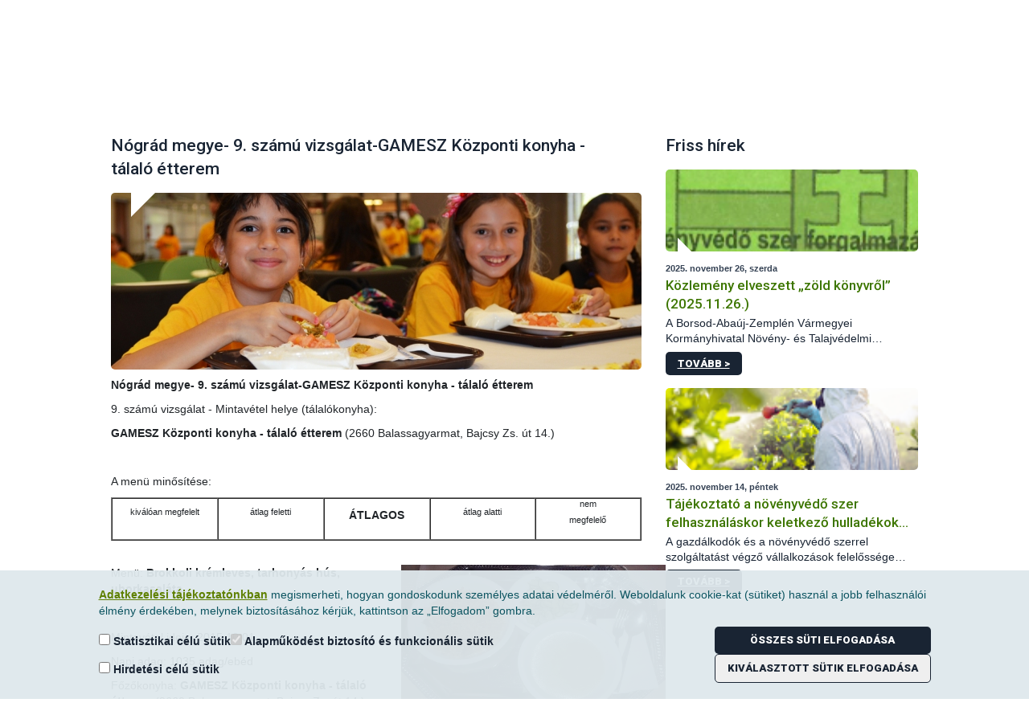

--- FILE ---
content_type: text/javascript
request_url: https://portal.nebih.gov.hu/o/nebih-theme/js/unitGallery/ug-theme-default_noconflict.js?v=1769827437182
body_size: 16987
content:

if(typeof g_ugFunctions != "undefined")
	g_ugFunctions.registerTheme("default");
else 
	ug_jquery11(document).ready(function(){g_ugFunctions.registerTheme("default")});


/**
 * Default gallery theme
 */
function UGTheme_default(){

	var t = this;
	var g_gallery = new UniteGalleryMain(), g_objGallery, g_objects, g_objWrapper; 
	var g_objButtonFullscreen, g_objButtonPlay, g_objButtonHidePanel;
	var g_objSlider, g_objPanel, g_objStripPanel, g_objTextPanel;
	var g_functions = new UGFunctions();
	
	//theme options
	var g_options = {
			theme_load_slider:true,					//this option for debugging only
			theme_load_panel:true,					//this option for debugging only
				
			theme_enable_fullscreen_button: true,	//show, hide the theme fullscreen button. The position in the theme is constant
			theme_enable_play_button: true,			//show, hide the theme play button. The position in the theme is constant
			theme_enable_hidepanel_button: true,	//show, hide the hidepanel button
			theme_enable_text_panel: true,			//enable the panel text panel. 
			
			theme_text_padding_left: 20,			//left padding of the text in the textpanel
			theme_text_padding_right: 5,			//right paddin of the text in the textpanel
			theme_text_align: "left",				//left, center, right - the align of the text in the textpanel
			theme_text_type: "description",			//title, description, both - text that will be shown on the text panel, title or description or both
			
			theme_hide_panel_under_width: 480		//hide panel under certain browser width, if null, don't hide
	};
	
	
	//default item options:
	var g_defaults = {
		
		//slider options:
		slider_controls_always_on: true,
		slider_zoompanel_align_vert: "top",
		slider_zoompanel_offset_vert: 12,
		
		//textpanel options: 
		slider_textpanel_padding_top: 0,
		slider_textpanel_enable_title: false,
		slider_textpanel_enable_description: true,
		slider_vertical_scroll_ondrag: true,
		
		//strippanel options
		strippanel_background_color:"#232323",
		strippanel_padding_top:10
	};
	
		
	//options that could not be changed by user
	var g_mustOptions = {
		
		slider_enable_text_panel: false,
		slider_enable_play_button:false,
		slider_enable_fullscreen_button: false,
		
		//text panel options
		slider_enable_text_panel: false,		
		slider_textpanel_height: 50,
		slider_textpanel_align:"top",
	};
	
	
	var g_temp = {
		isPanelHidden: false
	};
	
	
	/**
	 * init the theme
	 */
	function initTheme(gallery, customOptions){
		
		g_gallery = gallery;
		
		g_options = ug_jquery11.extend(g_options, g_defaults);
		g_options = ug_jquery11.extend(g_options, customOptions);
		g_options = ug_jquery11.extend(g_options, g_mustOptions);
		
		modifyOptions();
		
		//set gallery options
		g_gallery.setOptions(g_options);
		
		//include gallery elements
		if(g_options.theme_load_panel == true){
			g_objStripPanel = new UGStripPanel();
			g_objStripPanel.init(gallery, g_options);
		}
		
		if(g_options.theme_load_slider == true)
			g_gallery.initSlider(g_options);
		
		g_objects = gallery.getObjects();
				
		//get some objects for local use
		g_objGallery = ug_jquery11(gallery);		
		g_objWrapper = g_objects.g_objWrapper;
		
		if(g_options.theme_load_slider == true)
			g_objSlider = g_objects.g_objSlider;
		
		//init text panel
		if(g_options.theme_enable_text_panel == true){
			g_objTextPanel = new UGTextPanel();
			g_objTextPanel.init(g_gallery, g_options, "slider");
		}
		
	}
	
	
	/**
	 * run the theme
	 */
	function runTheme(){
		
		setHtml();
		
		initAndPlaceElements();
				
		initEvents();
	}
	
	
	/**
	 * modify some options before implimenting
	 */
	function modifyOptions(){
		
		var moreOptions = {
				slider_textpanel_css_title:{},						//additional css of the title
				slider_textpanel_css_description:{}					//additional css of the description
		};
		
		g_options = ug_jquery11.extend(moreOptions, g_options);
		
		g_options.slider_textpanel_css_title["text-align"] = g_options.theme_text_align;
		g_options.slider_textpanel_css_description["text-align"] = g_options.theme_text_align;
		
		switch(g_options.theme_text_type){
			case "title":
				g_options.slider_textpanel_enable_title = true;
				g_options.slider_textpanel_enable_description = false;				
			break;
			case "both":
				g_options.slider_textpanel_enable_title = true;
				g_options.slider_textpanel_enable_description = true;
			break;
			default:
			case "description":		//the description is the default
		}
				
	}
	

	
	/**
	 * set gallery html elements
	 */
	function setHtml(){
		
		//add html elements
		g_objWrapper.addClass("ug-theme-default");
		
		var htmlAdd = "";
		
		//add panel
		htmlAdd += "<div class='ug-theme-panel'>";
		
		var classButtonFullscreen = 'ug-default-button-fullscreen';
		var classButtonPlay = 'ug-default-button-play';
		var classCaptureButtonFullscreen = '.ug-default-button-fullscreen';
		var classCaptureButtonPlay = '.ug-default-button-play';
		
		
		if(!g_objTextPanel){	//take the buttons from default theme
			classButtonFullscreen = 'ug-default-button-fullscreen-single';
			classButtonPlay = 'ug-default-button-play-single';
			classCaptureButtonFullscreen = '.ug-default-button-fullscreen-single';
			classCaptureButtonPlay = '.ug-default-button-play-single';
		}
		
		//add fullscreen button to the panel
		if(g_options.theme_enable_fullscreen_button == true)
			htmlAdd += "<div class='"+classButtonFullscreen+"'></div>";
		
		//add play button to the panel
		if(g_options.theme_enable_play_button == true)
			htmlAdd += "<div class='"+classButtonPlay+"'></div>";
		
		//add hide panel button
		if(g_options.theme_enable_hidepanel_button)
			htmlAdd += "<div class='ug-default-button-hidepanel'><div class='ug-default-button-hidepanel-bg'></div> <div class='ug-default-button-hidepanel-tip'></div></div>";
		
		htmlAdd += "</div>";
		
		g_objWrapper.append(htmlAdd);
		
		//set elements
		g_objPanel = g_objWrapper.children(".ug-theme-panel");
		
		if(g_options.theme_enable_fullscreen_button == true)
			g_objButtonFullscreen = g_objPanel.children(classCaptureButtonFullscreen);
		
		if(g_options.theme_enable_play_button == true)
			g_objButtonPlay = g_objPanel.children(classCaptureButtonPlay);

		if(g_options.theme_enable_hidepanel_button == true)
			g_objButtonHidePanel = g_objPanel.children(".ug-default-button-hidepanel");
		
		//set html strip panel to the panel
		g_objStripPanel.setHtml(g_objPanel);
		
		//set text panel html to the panel
		if(g_objTextPanel)
			g_objTextPanel.appendHTML(g_objPanel);
		
		//set slider html
		if(g_objSlider)
			g_objSlider.setHtml();
		
	}
	
	
	/**
	 * init all the theme's elements and set them to their places 
	 * according gallery's dimentions.
	 * this function should work on resize too.
	 */
	function initAndPlaceElements(){
		
		//create and place thumbs panel:
		if(g_options.theme_load_panel){
			initPanel();
			placePanel();
		}
		
		//place the slider
		if(g_objSlider){	
			placeSlider();
			g_objSlider.run();
		}
		
	}
	
	
	/**
	 * init size of the thumbs panel
	 */
	function initPanel(){
		
		var objGallerySize = g_gallery.getSize();
		var galleryWidth = objGallerySize.width;	
		
		//init srip panel width
		g_objStripPanel.setOrientation("bottom");
		g_objStripPanel.setWidth(galleryWidth);
		g_objStripPanel.run();
		
		//set panel size
		var objStripPanelSize = g_objStripPanel.getSize();		
		var panelHeight = objStripPanelSize.height;
		
		if(g_objTextPanel){
			panelHeight += g_mustOptions.slider_textpanel_height;
			
			if(g_objButtonHidePanel){
				var hideButtonHeight = g_objButtonHidePanel.outerHeight();
				panelHeight += hideButtonHeight;
			}		
		}
		else{	
			var maxButtonsHeight = 0;
			
			if(g_objButtonHidePanel)
				maxButtonsHeight = Math.max(g_objButtonHidePanel.outerHeight(), maxButtonsHeight);
			
			if(g_objButtonFullscreen)
				maxButtonsHeight = Math.max(g_objButtonFullscreen.outerHeight(), maxButtonsHeight);
			
			if(g_objButtonPlay)
				maxButtonsHeight = Math.max(g_objButtonPlay.outerHeight(), maxButtonsHeight);
			
			panelHeight += maxButtonsHeight;
		
		}
		
		g_functions.setElementSize(g_objPanel, galleryWidth, panelHeight);
		
		//position strip panel
		var stripPanelElement = g_objStripPanel.getElement();
			g_functions.placeElement(stripPanelElement, "left", "bottom");
		
		//init hide panel button
		if(g_objButtonHidePanel){
			var buttonTip = g_objButtonHidePanel.children(".ug-default-button-hidepanel-tip");
			g_functions.placeElement(buttonTip, "center", "middle");
			
			//set opacity and bg color from the text panel			
			if(g_objTextPanel){				
				var objHideButtonBG = g_objButtonHidePanel.children(".ug-default-button-hidepanel-bg");
				
				var hidePanelOpacity = g_objTextPanel.getOption("textpanel_bg_opacity");				
				objHideButtonBG.fadeTo(0, hidePanelOpacity);

				var bgColor = g_objTextPanel.getOption("textpanel_bg_color");				
				objHideButtonBG.css({"background-color":bgColor});
			}
			
		}
		
		//position buttons on the text panel:
		var paddingPlayButton = 0;
		var panelButtonsOffsetY = 0;
		if(g_objButtonHidePanel){
			panelButtonsOffsetY = hideButtonHeight;
		}
		
		if(g_objButtonFullscreen){
			g_functions.placeElement(g_objButtonFullscreen, "right", "top",0 , panelButtonsOffsetY);
			paddingPlayButton = g_objButtonFullscreen.outerWidth();
		}
		
		if(g_objButtonPlay){
			var buttonPlayOffsetY = panelButtonsOffsetY;
			if(!g_objTextPanel)
				buttonPlayOffsetY++; 
				
			g_functions.placeElement(g_objButtonPlay, "right", "top", paddingPlayButton, buttonPlayOffsetY);			
			paddingPlayButton += g_objButtonPlay.outerWidth();
		}
		
		//run the text panel
		if(g_objTextPanel){
			
			var textPanelOptions = {};
			textPanelOptions.slider_textpanel_padding_right = g_options.theme_text_padding_right + paddingPlayButton;
			textPanelOptions.slider_textpanel_padding_left = g_options.theme_text_padding_left;					
			
			if(g_objButtonHidePanel){
				textPanelOptions.slider_textpanel_margin = hideButtonHeight;
			}
			
			g_objTextPanel.setOptions(textPanelOptions);
			
			g_objTextPanel.positionPanel();			
			g_objTextPanel.run();
		}
		
		//place hide panel button
		if(g_objButtonHidePanel){
						
			if(g_objTextPanel)		//place at the beginning of hte panel
				g_functions.placeElement(g_objButtonHidePanel,"left", "top");
			
			else{		//place above the strip panel
				var stripPanelHeight = stripPanelElement.outerHeight();
				g_functions.placeElement(g_objButtonHidePanel,"left", "bottom", 0, stripPanelHeight);
			}
		}
		
	}
	
	
	/**
	 * place thumbs panel according the settings
	 */
	function placePanel(){
		
		if(g_temp.isPanelHidden || isPanelNeedToHide() == true){
			
			//place panel hidden			
			var newPanelPosY = getHiddenPanelPosition();
			g_functions.placeElement(g_objPanel, 0, newPanelPosY);
			g_temp.isPanelHidden = true;
		
		}else		//place panel normal
			g_functions.placeElement(g_objPanel, 0, "bottom");
	
		
	} 
	
	
	/**
	 * place the slider according the thumbs panel size and position
	 */
	function placeSlider(){
		
		 var sliderTop = 0;
		 var sliderLeft = 0;
		 var galleryHeight = g_gallery.getHeight();
		 var sliderHeight = galleryHeight;
		 
		 if(g_objStripPanel && isPanelHidden() == false){
			 var panelSize = g_objStripPanel.getSize();
			 sliderHeight = galleryHeight - panelSize.height;
		 }
		 
		 var sliderWidth = g_gallery.getWidth();
		 
		 //set parent container the panel
		 g_objSlider.setSize(sliderWidth, sliderHeight);
		 g_objSlider.setPosition(sliderLeft, sliderTop);		
	}
	
	
	/**
	 * check if need to hide the panel according the options.
	 */
	function isPanelNeedToHide(){
		
		if(!g_options.theme_hide_panel_under_width)
			return(false);
		
		var windowWidth = ug_jquery11(window).width();
		var hidePanelValue = g_options.theme_hide_panel_under_width;
		
		if(windowWidth <= hidePanelValue)
			return(true);
			
		return(false);
	}
	
	/**
	 * check if need to hide or show panel according the theme_hide_panel_under_width option
	 */
	function checkHidePanel(){
		
		//check hide panel:
		if(!g_options.theme_hide_panel_under_width)
			return(false);
		
			var needToHide = isPanelNeedToHide();
			
			if(needToHide == true)
				hidePanel(true);
			else
				showPanel(true);
	}
	
	
	/**
	 * on gallery size change - resize the theme.
	 */
	function onSizeChange(){
		
		initAndPlaceElements();
		
		checkHidePanel();
	}
	
	
	/**
	 * get if the panel is hidden
	 */
	function isPanelHidden(){
		
		return(g_temp.isPanelHidden);
	}
	
	
	/**
	 * place panel with some animation
	 */
	function placePanelAnimation(panelY, functionOnComplete){
		
		var objCss  = {top: panelY + "px"};
		
		g_objPanel.stop(true).animate(objCss ,{
			duration: 300,
			easing: "easeInOutQuad",
			queue: false,
			complete: function(){
				if(functionOnComplete)
					functionOnComplete();
			}
		});
		
	}

	
	/**
	 * get position of the hidden panel
	 */
	function getHiddenPanelPosition(){
		
		var galleryHeight = g_objWrapper.height();
		var newPanelPosY = galleryHeight;
		if(g_objButtonHidePanel){
			var objButtonSize = g_functions.getElementSize(g_objButtonHidePanel);
			newPanelPosY -= objButtonSize.bottom;
		}
		
		return(newPanelPosY);
	}
	
	
	/**
	 * hide the panel
	 */
	function hidePanel(noAnimation){
		
		if(!noAnimation)
			var noAnimation = false;
		
		if(isPanelHidden() == true)
			return(false);
				
		var newPanelPosY = getHiddenPanelPosition();
		
		if(noAnimation == true)
			g_functions.placeElement(g_objPanel, 0, newPanelPosY);
		else
			placePanelAnimation(newPanelPosY, placeSlider); 
		
		if(g_objButtonHidePanel)
			g_objButtonHidePanel.addClass("ug-button-hidden-mode");
		
		g_temp.isPanelHidden = true;
		
	}
	
	
	/**
	 * show the panel
	 */
	function showPanel(noAnimation){
		
		if(!noAnimation)
			var noAnimation = false;
		
		if(isPanelHidden() == false)
			return(false);
		
		var galleryHeight = g_objWrapper.height();
		var panelHeight = g_objPanel.outerHeight();
		
		var newPanelPosY = galleryHeight - panelHeight;
		
		if(noAnimation == true)
			g_functions.placeElement(g_objPanel, 0, newPanelPosY);
		else
			placePanelAnimation(newPanelPosY, placeSlider);
		
		if(g_objButtonHidePanel)
			g_objButtonHidePanel.removeClass("ug-button-hidden-mode");
		
		g_temp.isPanelHidden = false;
	}
	
	
	/**
	 * on hide panel click
	 */
	function onHidePanelClick(event){
		
		event.stopPropagation();
		event.stopImmediatePropagation();
		
		if(g_functions.validateClickTouchstartEvent(event.type) == false)
			return(true);
		
		if(isPanelHidden() == true)
			showPanel();
		else
			hidePanel();
	}

	/**
	 * before items request: hide items, show preloader
	 */
	function onBeforeReqestItems(){
	
		g_gallery.showDisabledOverlay();
	
	}
	
	
	/**
	 * init buttons functionality and events
	 */
	function initEvents(){
						
		g_objGallery.on(g_gallery.events.SIZE_CHANGE,onSizeChange);
		g_objGallery.on(g_gallery.events.GALLERY_BEFORE_REQUEST_ITEMS, onBeforeReqestItems);
		
		//set the panel buttons
		if(g_objButtonPlay){
			g_functions.addClassOnHover(g_objButtonPlay, "ug-button-hover");
			g_gallery.setPlayButton(g_objButtonPlay);
		}
		
		//init fullscreen button
		if(g_objButtonFullscreen){
			g_functions.addClassOnHover(g_objButtonFullscreen, "ug-button-hover");
			g_gallery.setFullScreenToggleButton(g_objButtonFullscreen);
		}
		
		//init hide panel button
		if(g_objButtonHidePanel){
			g_functions.setButtonMobileReady(g_objButtonHidePanel);
			g_functions.addClassOnHover(g_objButtonHidePanel, "ug-button-hover");
			g_objButtonHidePanel.on("click touchstart", onHidePanelClick);
		}
		
		//on gallery media player events, bring the element to front
		g_objGallery.on(g_gallery.events.SLIDER_ACTION_START, function(){
			
			//set slider to front
			g_objPanel.css("z-index","1");
			g_objSlider.getElement().css("z-index","11");
		});
		
		g_objGallery.on(g_gallery.events.SLIDER_ACTION_END, function(){
			
			//set the panel to front
			g_objPanel.css("z-index","11");
			g_objSlider.getElement().css("z-index","1");
		});
		
	}
	
	/**
	 * destroy the gallery events and objects
	 */
	this.destroy = function(){
		
		g_objGallery.off(g_gallery.events.SIZE_CHANGE);
		g_objGallery.off(g_gallery.events.GALLERY_BEFORE_REQUEST_ITEMS);
		
		//set the panel buttons
		if(g_objButtonPlay)
			g_gallery.destroyPlayButton(g_objButtonPlay);
		
		//init fullscreen button
		if(g_objButtonFullscreen)
			g_gallery.destroyFullscreenButton(g_objButtonFullscreen);
			
		//init hide panel button
		if(g_objButtonHidePanel)
			g_functions.destroyButton(g_objButtonHidePanel);
		
		g_objGallery.off(g_gallery.events.SLIDER_ACTION_START);
		g_objGallery.off(g_gallery.events.SLIDER_ACTION_END);
		
		if(g_objSlider)
			g_objSlider.destroy();
		
		if(g_objStripPanel)
			g_objStripPanel.destroy();
		
		if(g_objTextPanel)
			g_objTextPanel.destroy();
		
	}
	
	
	/**
	 * run the theme setting
	 */
	this.run = function(){
		
		runTheme();
	}
	
	
	/**
	 * init 
	 */
	this.init = function(gallery, customOptions){
		initTheme(gallery, customOptions);
	}
	
}
